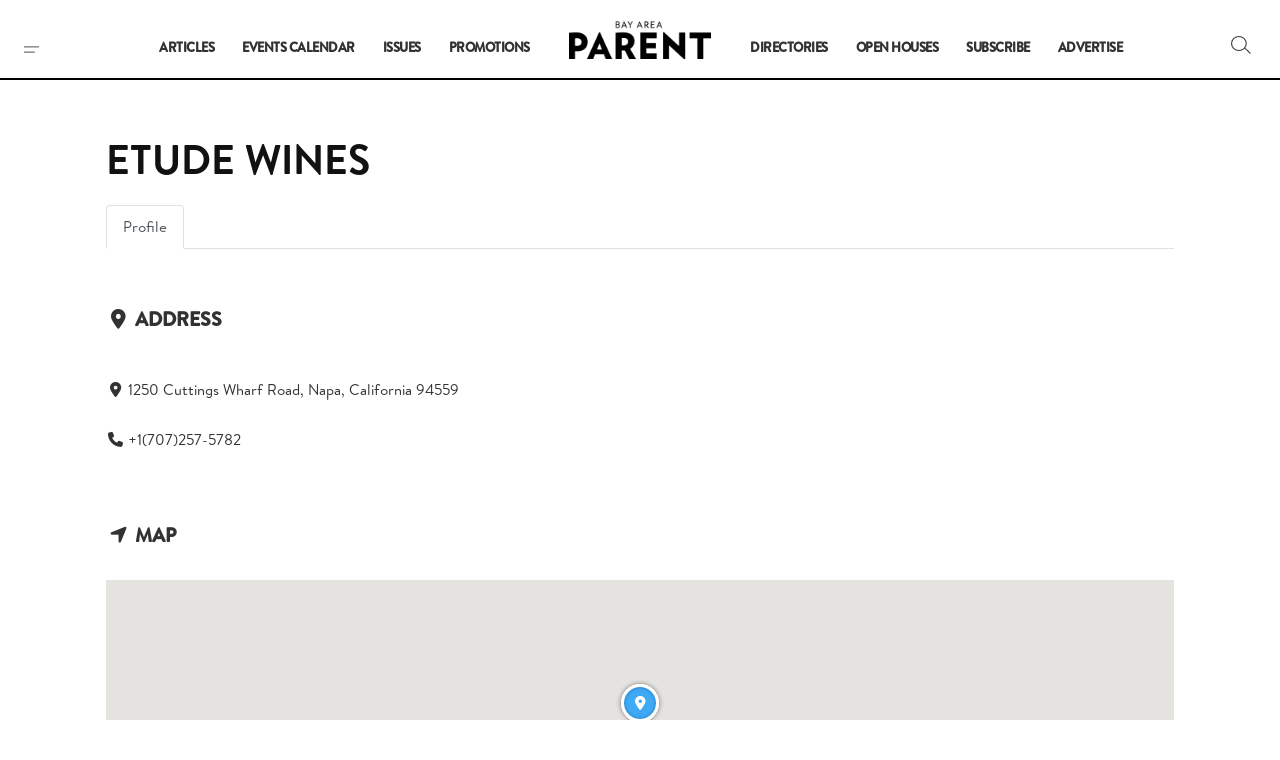

--- FILE ---
content_type: text/html; charset=utf-8
request_url: https://www.google.com/recaptcha/api2/anchor?ar=1&k=6Lf6BO4kAAAAAOpcM_dsTO8O4ms1E7ScnsWpbOEa&co=aHR0cHM6Ly93d3cuYmF5YXJlYXBhcmVudC5jb206NDQz&hl=en&v=N67nZn4AqZkNcbeMu4prBgzg&size=invisible&anchor-ms=20000&execute-ms=30000&cb=hkpdmx33a8vk
body_size: 48728
content:
<!DOCTYPE HTML><html dir="ltr" lang="en"><head><meta http-equiv="Content-Type" content="text/html; charset=UTF-8">
<meta http-equiv="X-UA-Compatible" content="IE=edge">
<title>reCAPTCHA</title>
<style type="text/css">
/* cyrillic-ext */
@font-face {
  font-family: 'Roboto';
  font-style: normal;
  font-weight: 400;
  font-stretch: 100%;
  src: url(//fonts.gstatic.com/s/roboto/v48/KFO7CnqEu92Fr1ME7kSn66aGLdTylUAMa3GUBHMdazTgWw.woff2) format('woff2');
  unicode-range: U+0460-052F, U+1C80-1C8A, U+20B4, U+2DE0-2DFF, U+A640-A69F, U+FE2E-FE2F;
}
/* cyrillic */
@font-face {
  font-family: 'Roboto';
  font-style: normal;
  font-weight: 400;
  font-stretch: 100%;
  src: url(//fonts.gstatic.com/s/roboto/v48/KFO7CnqEu92Fr1ME7kSn66aGLdTylUAMa3iUBHMdazTgWw.woff2) format('woff2');
  unicode-range: U+0301, U+0400-045F, U+0490-0491, U+04B0-04B1, U+2116;
}
/* greek-ext */
@font-face {
  font-family: 'Roboto';
  font-style: normal;
  font-weight: 400;
  font-stretch: 100%;
  src: url(//fonts.gstatic.com/s/roboto/v48/KFO7CnqEu92Fr1ME7kSn66aGLdTylUAMa3CUBHMdazTgWw.woff2) format('woff2');
  unicode-range: U+1F00-1FFF;
}
/* greek */
@font-face {
  font-family: 'Roboto';
  font-style: normal;
  font-weight: 400;
  font-stretch: 100%;
  src: url(//fonts.gstatic.com/s/roboto/v48/KFO7CnqEu92Fr1ME7kSn66aGLdTylUAMa3-UBHMdazTgWw.woff2) format('woff2');
  unicode-range: U+0370-0377, U+037A-037F, U+0384-038A, U+038C, U+038E-03A1, U+03A3-03FF;
}
/* math */
@font-face {
  font-family: 'Roboto';
  font-style: normal;
  font-weight: 400;
  font-stretch: 100%;
  src: url(//fonts.gstatic.com/s/roboto/v48/KFO7CnqEu92Fr1ME7kSn66aGLdTylUAMawCUBHMdazTgWw.woff2) format('woff2');
  unicode-range: U+0302-0303, U+0305, U+0307-0308, U+0310, U+0312, U+0315, U+031A, U+0326-0327, U+032C, U+032F-0330, U+0332-0333, U+0338, U+033A, U+0346, U+034D, U+0391-03A1, U+03A3-03A9, U+03B1-03C9, U+03D1, U+03D5-03D6, U+03F0-03F1, U+03F4-03F5, U+2016-2017, U+2034-2038, U+203C, U+2040, U+2043, U+2047, U+2050, U+2057, U+205F, U+2070-2071, U+2074-208E, U+2090-209C, U+20D0-20DC, U+20E1, U+20E5-20EF, U+2100-2112, U+2114-2115, U+2117-2121, U+2123-214F, U+2190, U+2192, U+2194-21AE, U+21B0-21E5, U+21F1-21F2, U+21F4-2211, U+2213-2214, U+2216-22FF, U+2308-230B, U+2310, U+2319, U+231C-2321, U+2336-237A, U+237C, U+2395, U+239B-23B7, U+23D0, U+23DC-23E1, U+2474-2475, U+25AF, U+25B3, U+25B7, U+25BD, U+25C1, U+25CA, U+25CC, U+25FB, U+266D-266F, U+27C0-27FF, U+2900-2AFF, U+2B0E-2B11, U+2B30-2B4C, U+2BFE, U+3030, U+FF5B, U+FF5D, U+1D400-1D7FF, U+1EE00-1EEFF;
}
/* symbols */
@font-face {
  font-family: 'Roboto';
  font-style: normal;
  font-weight: 400;
  font-stretch: 100%;
  src: url(//fonts.gstatic.com/s/roboto/v48/KFO7CnqEu92Fr1ME7kSn66aGLdTylUAMaxKUBHMdazTgWw.woff2) format('woff2');
  unicode-range: U+0001-000C, U+000E-001F, U+007F-009F, U+20DD-20E0, U+20E2-20E4, U+2150-218F, U+2190, U+2192, U+2194-2199, U+21AF, U+21E6-21F0, U+21F3, U+2218-2219, U+2299, U+22C4-22C6, U+2300-243F, U+2440-244A, U+2460-24FF, U+25A0-27BF, U+2800-28FF, U+2921-2922, U+2981, U+29BF, U+29EB, U+2B00-2BFF, U+4DC0-4DFF, U+FFF9-FFFB, U+10140-1018E, U+10190-1019C, U+101A0, U+101D0-101FD, U+102E0-102FB, U+10E60-10E7E, U+1D2C0-1D2D3, U+1D2E0-1D37F, U+1F000-1F0FF, U+1F100-1F1AD, U+1F1E6-1F1FF, U+1F30D-1F30F, U+1F315, U+1F31C, U+1F31E, U+1F320-1F32C, U+1F336, U+1F378, U+1F37D, U+1F382, U+1F393-1F39F, U+1F3A7-1F3A8, U+1F3AC-1F3AF, U+1F3C2, U+1F3C4-1F3C6, U+1F3CA-1F3CE, U+1F3D4-1F3E0, U+1F3ED, U+1F3F1-1F3F3, U+1F3F5-1F3F7, U+1F408, U+1F415, U+1F41F, U+1F426, U+1F43F, U+1F441-1F442, U+1F444, U+1F446-1F449, U+1F44C-1F44E, U+1F453, U+1F46A, U+1F47D, U+1F4A3, U+1F4B0, U+1F4B3, U+1F4B9, U+1F4BB, U+1F4BF, U+1F4C8-1F4CB, U+1F4D6, U+1F4DA, U+1F4DF, U+1F4E3-1F4E6, U+1F4EA-1F4ED, U+1F4F7, U+1F4F9-1F4FB, U+1F4FD-1F4FE, U+1F503, U+1F507-1F50B, U+1F50D, U+1F512-1F513, U+1F53E-1F54A, U+1F54F-1F5FA, U+1F610, U+1F650-1F67F, U+1F687, U+1F68D, U+1F691, U+1F694, U+1F698, U+1F6AD, U+1F6B2, U+1F6B9-1F6BA, U+1F6BC, U+1F6C6-1F6CF, U+1F6D3-1F6D7, U+1F6E0-1F6EA, U+1F6F0-1F6F3, U+1F6F7-1F6FC, U+1F700-1F7FF, U+1F800-1F80B, U+1F810-1F847, U+1F850-1F859, U+1F860-1F887, U+1F890-1F8AD, U+1F8B0-1F8BB, U+1F8C0-1F8C1, U+1F900-1F90B, U+1F93B, U+1F946, U+1F984, U+1F996, U+1F9E9, U+1FA00-1FA6F, U+1FA70-1FA7C, U+1FA80-1FA89, U+1FA8F-1FAC6, U+1FACE-1FADC, U+1FADF-1FAE9, U+1FAF0-1FAF8, U+1FB00-1FBFF;
}
/* vietnamese */
@font-face {
  font-family: 'Roboto';
  font-style: normal;
  font-weight: 400;
  font-stretch: 100%;
  src: url(//fonts.gstatic.com/s/roboto/v48/KFO7CnqEu92Fr1ME7kSn66aGLdTylUAMa3OUBHMdazTgWw.woff2) format('woff2');
  unicode-range: U+0102-0103, U+0110-0111, U+0128-0129, U+0168-0169, U+01A0-01A1, U+01AF-01B0, U+0300-0301, U+0303-0304, U+0308-0309, U+0323, U+0329, U+1EA0-1EF9, U+20AB;
}
/* latin-ext */
@font-face {
  font-family: 'Roboto';
  font-style: normal;
  font-weight: 400;
  font-stretch: 100%;
  src: url(//fonts.gstatic.com/s/roboto/v48/KFO7CnqEu92Fr1ME7kSn66aGLdTylUAMa3KUBHMdazTgWw.woff2) format('woff2');
  unicode-range: U+0100-02BA, U+02BD-02C5, U+02C7-02CC, U+02CE-02D7, U+02DD-02FF, U+0304, U+0308, U+0329, U+1D00-1DBF, U+1E00-1E9F, U+1EF2-1EFF, U+2020, U+20A0-20AB, U+20AD-20C0, U+2113, U+2C60-2C7F, U+A720-A7FF;
}
/* latin */
@font-face {
  font-family: 'Roboto';
  font-style: normal;
  font-weight: 400;
  font-stretch: 100%;
  src: url(//fonts.gstatic.com/s/roboto/v48/KFO7CnqEu92Fr1ME7kSn66aGLdTylUAMa3yUBHMdazQ.woff2) format('woff2');
  unicode-range: U+0000-00FF, U+0131, U+0152-0153, U+02BB-02BC, U+02C6, U+02DA, U+02DC, U+0304, U+0308, U+0329, U+2000-206F, U+20AC, U+2122, U+2191, U+2193, U+2212, U+2215, U+FEFF, U+FFFD;
}
/* cyrillic-ext */
@font-face {
  font-family: 'Roboto';
  font-style: normal;
  font-weight: 500;
  font-stretch: 100%;
  src: url(//fonts.gstatic.com/s/roboto/v48/KFO7CnqEu92Fr1ME7kSn66aGLdTylUAMa3GUBHMdazTgWw.woff2) format('woff2');
  unicode-range: U+0460-052F, U+1C80-1C8A, U+20B4, U+2DE0-2DFF, U+A640-A69F, U+FE2E-FE2F;
}
/* cyrillic */
@font-face {
  font-family: 'Roboto';
  font-style: normal;
  font-weight: 500;
  font-stretch: 100%;
  src: url(//fonts.gstatic.com/s/roboto/v48/KFO7CnqEu92Fr1ME7kSn66aGLdTylUAMa3iUBHMdazTgWw.woff2) format('woff2');
  unicode-range: U+0301, U+0400-045F, U+0490-0491, U+04B0-04B1, U+2116;
}
/* greek-ext */
@font-face {
  font-family: 'Roboto';
  font-style: normal;
  font-weight: 500;
  font-stretch: 100%;
  src: url(//fonts.gstatic.com/s/roboto/v48/KFO7CnqEu92Fr1ME7kSn66aGLdTylUAMa3CUBHMdazTgWw.woff2) format('woff2');
  unicode-range: U+1F00-1FFF;
}
/* greek */
@font-face {
  font-family: 'Roboto';
  font-style: normal;
  font-weight: 500;
  font-stretch: 100%;
  src: url(//fonts.gstatic.com/s/roboto/v48/KFO7CnqEu92Fr1ME7kSn66aGLdTylUAMa3-UBHMdazTgWw.woff2) format('woff2');
  unicode-range: U+0370-0377, U+037A-037F, U+0384-038A, U+038C, U+038E-03A1, U+03A3-03FF;
}
/* math */
@font-face {
  font-family: 'Roboto';
  font-style: normal;
  font-weight: 500;
  font-stretch: 100%;
  src: url(//fonts.gstatic.com/s/roboto/v48/KFO7CnqEu92Fr1ME7kSn66aGLdTylUAMawCUBHMdazTgWw.woff2) format('woff2');
  unicode-range: U+0302-0303, U+0305, U+0307-0308, U+0310, U+0312, U+0315, U+031A, U+0326-0327, U+032C, U+032F-0330, U+0332-0333, U+0338, U+033A, U+0346, U+034D, U+0391-03A1, U+03A3-03A9, U+03B1-03C9, U+03D1, U+03D5-03D6, U+03F0-03F1, U+03F4-03F5, U+2016-2017, U+2034-2038, U+203C, U+2040, U+2043, U+2047, U+2050, U+2057, U+205F, U+2070-2071, U+2074-208E, U+2090-209C, U+20D0-20DC, U+20E1, U+20E5-20EF, U+2100-2112, U+2114-2115, U+2117-2121, U+2123-214F, U+2190, U+2192, U+2194-21AE, U+21B0-21E5, U+21F1-21F2, U+21F4-2211, U+2213-2214, U+2216-22FF, U+2308-230B, U+2310, U+2319, U+231C-2321, U+2336-237A, U+237C, U+2395, U+239B-23B7, U+23D0, U+23DC-23E1, U+2474-2475, U+25AF, U+25B3, U+25B7, U+25BD, U+25C1, U+25CA, U+25CC, U+25FB, U+266D-266F, U+27C0-27FF, U+2900-2AFF, U+2B0E-2B11, U+2B30-2B4C, U+2BFE, U+3030, U+FF5B, U+FF5D, U+1D400-1D7FF, U+1EE00-1EEFF;
}
/* symbols */
@font-face {
  font-family: 'Roboto';
  font-style: normal;
  font-weight: 500;
  font-stretch: 100%;
  src: url(//fonts.gstatic.com/s/roboto/v48/KFO7CnqEu92Fr1ME7kSn66aGLdTylUAMaxKUBHMdazTgWw.woff2) format('woff2');
  unicode-range: U+0001-000C, U+000E-001F, U+007F-009F, U+20DD-20E0, U+20E2-20E4, U+2150-218F, U+2190, U+2192, U+2194-2199, U+21AF, U+21E6-21F0, U+21F3, U+2218-2219, U+2299, U+22C4-22C6, U+2300-243F, U+2440-244A, U+2460-24FF, U+25A0-27BF, U+2800-28FF, U+2921-2922, U+2981, U+29BF, U+29EB, U+2B00-2BFF, U+4DC0-4DFF, U+FFF9-FFFB, U+10140-1018E, U+10190-1019C, U+101A0, U+101D0-101FD, U+102E0-102FB, U+10E60-10E7E, U+1D2C0-1D2D3, U+1D2E0-1D37F, U+1F000-1F0FF, U+1F100-1F1AD, U+1F1E6-1F1FF, U+1F30D-1F30F, U+1F315, U+1F31C, U+1F31E, U+1F320-1F32C, U+1F336, U+1F378, U+1F37D, U+1F382, U+1F393-1F39F, U+1F3A7-1F3A8, U+1F3AC-1F3AF, U+1F3C2, U+1F3C4-1F3C6, U+1F3CA-1F3CE, U+1F3D4-1F3E0, U+1F3ED, U+1F3F1-1F3F3, U+1F3F5-1F3F7, U+1F408, U+1F415, U+1F41F, U+1F426, U+1F43F, U+1F441-1F442, U+1F444, U+1F446-1F449, U+1F44C-1F44E, U+1F453, U+1F46A, U+1F47D, U+1F4A3, U+1F4B0, U+1F4B3, U+1F4B9, U+1F4BB, U+1F4BF, U+1F4C8-1F4CB, U+1F4D6, U+1F4DA, U+1F4DF, U+1F4E3-1F4E6, U+1F4EA-1F4ED, U+1F4F7, U+1F4F9-1F4FB, U+1F4FD-1F4FE, U+1F503, U+1F507-1F50B, U+1F50D, U+1F512-1F513, U+1F53E-1F54A, U+1F54F-1F5FA, U+1F610, U+1F650-1F67F, U+1F687, U+1F68D, U+1F691, U+1F694, U+1F698, U+1F6AD, U+1F6B2, U+1F6B9-1F6BA, U+1F6BC, U+1F6C6-1F6CF, U+1F6D3-1F6D7, U+1F6E0-1F6EA, U+1F6F0-1F6F3, U+1F6F7-1F6FC, U+1F700-1F7FF, U+1F800-1F80B, U+1F810-1F847, U+1F850-1F859, U+1F860-1F887, U+1F890-1F8AD, U+1F8B0-1F8BB, U+1F8C0-1F8C1, U+1F900-1F90B, U+1F93B, U+1F946, U+1F984, U+1F996, U+1F9E9, U+1FA00-1FA6F, U+1FA70-1FA7C, U+1FA80-1FA89, U+1FA8F-1FAC6, U+1FACE-1FADC, U+1FADF-1FAE9, U+1FAF0-1FAF8, U+1FB00-1FBFF;
}
/* vietnamese */
@font-face {
  font-family: 'Roboto';
  font-style: normal;
  font-weight: 500;
  font-stretch: 100%;
  src: url(//fonts.gstatic.com/s/roboto/v48/KFO7CnqEu92Fr1ME7kSn66aGLdTylUAMa3OUBHMdazTgWw.woff2) format('woff2');
  unicode-range: U+0102-0103, U+0110-0111, U+0128-0129, U+0168-0169, U+01A0-01A1, U+01AF-01B0, U+0300-0301, U+0303-0304, U+0308-0309, U+0323, U+0329, U+1EA0-1EF9, U+20AB;
}
/* latin-ext */
@font-face {
  font-family: 'Roboto';
  font-style: normal;
  font-weight: 500;
  font-stretch: 100%;
  src: url(//fonts.gstatic.com/s/roboto/v48/KFO7CnqEu92Fr1ME7kSn66aGLdTylUAMa3KUBHMdazTgWw.woff2) format('woff2');
  unicode-range: U+0100-02BA, U+02BD-02C5, U+02C7-02CC, U+02CE-02D7, U+02DD-02FF, U+0304, U+0308, U+0329, U+1D00-1DBF, U+1E00-1E9F, U+1EF2-1EFF, U+2020, U+20A0-20AB, U+20AD-20C0, U+2113, U+2C60-2C7F, U+A720-A7FF;
}
/* latin */
@font-face {
  font-family: 'Roboto';
  font-style: normal;
  font-weight: 500;
  font-stretch: 100%;
  src: url(//fonts.gstatic.com/s/roboto/v48/KFO7CnqEu92Fr1ME7kSn66aGLdTylUAMa3yUBHMdazQ.woff2) format('woff2');
  unicode-range: U+0000-00FF, U+0131, U+0152-0153, U+02BB-02BC, U+02C6, U+02DA, U+02DC, U+0304, U+0308, U+0329, U+2000-206F, U+20AC, U+2122, U+2191, U+2193, U+2212, U+2215, U+FEFF, U+FFFD;
}
/* cyrillic-ext */
@font-face {
  font-family: 'Roboto';
  font-style: normal;
  font-weight: 900;
  font-stretch: 100%;
  src: url(//fonts.gstatic.com/s/roboto/v48/KFO7CnqEu92Fr1ME7kSn66aGLdTylUAMa3GUBHMdazTgWw.woff2) format('woff2');
  unicode-range: U+0460-052F, U+1C80-1C8A, U+20B4, U+2DE0-2DFF, U+A640-A69F, U+FE2E-FE2F;
}
/* cyrillic */
@font-face {
  font-family: 'Roboto';
  font-style: normal;
  font-weight: 900;
  font-stretch: 100%;
  src: url(//fonts.gstatic.com/s/roboto/v48/KFO7CnqEu92Fr1ME7kSn66aGLdTylUAMa3iUBHMdazTgWw.woff2) format('woff2');
  unicode-range: U+0301, U+0400-045F, U+0490-0491, U+04B0-04B1, U+2116;
}
/* greek-ext */
@font-face {
  font-family: 'Roboto';
  font-style: normal;
  font-weight: 900;
  font-stretch: 100%;
  src: url(//fonts.gstatic.com/s/roboto/v48/KFO7CnqEu92Fr1ME7kSn66aGLdTylUAMa3CUBHMdazTgWw.woff2) format('woff2');
  unicode-range: U+1F00-1FFF;
}
/* greek */
@font-face {
  font-family: 'Roboto';
  font-style: normal;
  font-weight: 900;
  font-stretch: 100%;
  src: url(//fonts.gstatic.com/s/roboto/v48/KFO7CnqEu92Fr1ME7kSn66aGLdTylUAMa3-UBHMdazTgWw.woff2) format('woff2');
  unicode-range: U+0370-0377, U+037A-037F, U+0384-038A, U+038C, U+038E-03A1, U+03A3-03FF;
}
/* math */
@font-face {
  font-family: 'Roboto';
  font-style: normal;
  font-weight: 900;
  font-stretch: 100%;
  src: url(//fonts.gstatic.com/s/roboto/v48/KFO7CnqEu92Fr1ME7kSn66aGLdTylUAMawCUBHMdazTgWw.woff2) format('woff2');
  unicode-range: U+0302-0303, U+0305, U+0307-0308, U+0310, U+0312, U+0315, U+031A, U+0326-0327, U+032C, U+032F-0330, U+0332-0333, U+0338, U+033A, U+0346, U+034D, U+0391-03A1, U+03A3-03A9, U+03B1-03C9, U+03D1, U+03D5-03D6, U+03F0-03F1, U+03F4-03F5, U+2016-2017, U+2034-2038, U+203C, U+2040, U+2043, U+2047, U+2050, U+2057, U+205F, U+2070-2071, U+2074-208E, U+2090-209C, U+20D0-20DC, U+20E1, U+20E5-20EF, U+2100-2112, U+2114-2115, U+2117-2121, U+2123-214F, U+2190, U+2192, U+2194-21AE, U+21B0-21E5, U+21F1-21F2, U+21F4-2211, U+2213-2214, U+2216-22FF, U+2308-230B, U+2310, U+2319, U+231C-2321, U+2336-237A, U+237C, U+2395, U+239B-23B7, U+23D0, U+23DC-23E1, U+2474-2475, U+25AF, U+25B3, U+25B7, U+25BD, U+25C1, U+25CA, U+25CC, U+25FB, U+266D-266F, U+27C0-27FF, U+2900-2AFF, U+2B0E-2B11, U+2B30-2B4C, U+2BFE, U+3030, U+FF5B, U+FF5D, U+1D400-1D7FF, U+1EE00-1EEFF;
}
/* symbols */
@font-face {
  font-family: 'Roboto';
  font-style: normal;
  font-weight: 900;
  font-stretch: 100%;
  src: url(//fonts.gstatic.com/s/roboto/v48/KFO7CnqEu92Fr1ME7kSn66aGLdTylUAMaxKUBHMdazTgWw.woff2) format('woff2');
  unicode-range: U+0001-000C, U+000E-001F, U+007F-009F, U+20DD-20E0, U+20E2-20E4, U+2150-218F, U+2190, U+2192, U+2194-2199, U+21AF, U+21E6-21F0, U+21F3, U+2218-2219, U+2299, U+22C4-22C6, U+2300-243F, U+2440-244A, U+2460-24FF, U+25A0-27BF, U+2800-28FF, U+2921-2922, U+2981, U+29BF, U+29EB, U+2B00-2BFF, U+4DC0-4DFF, U+FFF9-FFFB, U+10140-1018E, U+10190-1019C, U+101A0, U+101D0-101FD, U+102E0-102FB, U+10E60-10E7E, U+1D2C0-1D2D3, U+1D2E0-1D37F, U+1F000-1F0FF, U+1F100-1F1AD, U+1F1E6-1F1FF, U+1F30D-1F30F, U+1F315, U+1F31C, U+1F31E, U+1F320-1F32C, U+1F336, U+1F378, U+1F37D, U+1F382, U+1F393-1F39F, U+1F3A7-1F3A8, U+1F3AC-1F3AF, U+1F3C2, U+1F3C4-1F3C6, U+1F3CA-1F3CE, U+1F3D4-1F3E0, U+1F3ED, U+1F3F1-1F3F3, U+1F3F5-1F3F7, U+1F408, U+1F415, U+1F41F, U+1F426, U+1F43F, U+1F441-1F442, U+1F444, U+1F446-1F449, U+1F44C-1F44E, U+1F453, U+1F46A, U+1F47D, U+1F4A3, U+1F4B0, U+1F4B3, U+1F4B9, U+1F4BB, U+1F4BF, U+1F4C8-1F4CB, U+1F4D6, U+1F4DA, U+1F4DF, U+1F4E3-1F4E6, U+1F4EA-1F4ED, U+1F4F7, U+1F4F9-1F4FB, U+1F4FD-1F4FE, U+1F503, U+1F507-1F50B, U+1F50D, U+1F512-1F513, U+1F53E-1F54A, U+1F54F-1F5FA, U+1F610, U+1F650-1F67F, U+1F687, U+1F68D, U+1F691, U+1F694, U+1F698, U+1F6AD, U+1F6B2, U+1F6B9-1F6BA, U+1F6BC, U+1F6C6-1F6CF, U+1F6D3-1F6D7, U+1F6E0-1F6EA, U+1F6F0-1F6F3, U+1F6F7-1F6FC, U+1F700-1F7FF, U+1F800-1F80B, U+1F810-1F847, U+1F850-1F859, U+1F860-1F887, U+1F890-1F8AD, U+1F8B0-1F8BB, U+1F8C0-1F8C1, U+1F900-1F90B, U+1F93B, U+1F946, U+1F984, U+1F996, U+1F9E9, U+1FA00-1FA6F, U+1FA70-1FA7C, U+1FA80-1FA89, U+1FA8F-1FAC6, U+1FACE-1FADC, U+1FADF-1FAE9, U+1FAF0-1FAF8, U+1FB00-1FBFF;
}
/* vietnamese */
@font-face {
  font-family: 'Roboto';
  font-style: normal;
  font-weight: 900;
  font-stretch: 100%;
  src: url(//fonts.gstatic.com/s/roboto/v48/KFO7CnqEu92Fr1ME7kSn66aGLdTylUAMa3OUBHMdazTgWw.woff2) format('woff2');
  unicode-range: U+0102-0103, U+0110-0111, U+0128-0129, U+0168-0169, U+01A0-01A1, U+01AF-01B0, U+0300-0301, U+0303-0304, U+0308-0309, U+0323, U+0329, U+1EA0-1EF9, U+20AB;
}
/* latin-ext */
@font-face {
  font-family: 'Roboto';
  font-style: normal;
  font-weight: 900;
  font-stretch: 100%;
  src: url(//fonts.gstatic.com/s/roboto/v48/KFO7CnqEu92Fr1ME7kSn66aGLdTylUAMa3KUBHMdazTgWw.woff2) format('woff2');
  unicode-range: U+0100-02BA, U+02BD-02C5, U+02C7-02CC, U+02CE-02D7, U+02DD-02FF, U+0304, U+0308, U+0329, U+1D00-1DBF, U+1E00-1E9F, U+1EF2-1EFF, U+2020, U+20A0-20AB, U+20AD-20C0, U+2113, U+2C60-2C7F, U+A720-A7FF;
}
/* latin */
@font-face {
  font-family: 'Roboto';
  font-style: normal;
  font-weight: 900;
  font-stretch: 100%;
  src: url(//fonts.gstatic.com/s/roboto/v48/KFO7CnqEu92Fr1ME7kSn66aGLdTylUAMa3yUBHMdazQ.woff2) format('woff2');
  unicode-range: U+0000-00FF, U+0131, U+0152-0153, U+02BB-02BC, U+02C6, U+02DA, U+02DC, U+0304, U+0308, U+0329, U+2000-206F, U+20AC, U+2122, U+2191, U+2193, U+2212, U+2215, U+FEFF, U+FFFD;
}

</style>
<link rel="stylesheet" type="text/css" href="https://www.gstatic.com/recaptcha/releases/N67nZn4AqZkNcbeMu4prBgzg/styles__ltr.css">
<script nonce="hkNYEpM_A0c3uQsCyP0xqA" type="text/javascript">window['__recaptcha_api'] = 'https://www.google.com/recaptcha/api2/';</script>
<script type="text/javascript" src="https://www.gstatic.com/recaptcha/releases/N67nZn4AqZkNcbeMu4prBgzg/recaptcha__en.js" nonce="hkNYEpM_A0c3uQsCyP0xqA">
      
    </script></head>
<body><div id="rc-anchor-alert" class="rc-anchor-alert"></div>
<input type="hidden" id="recaptcha-token" value="[base64]">
<script type="text/javascript" nonce="hkNYEpM_A0c3uQsCyP0xqA">
      recaptcha.anchor.Main.init("[\x22ainput\x22,[\x22bgdata\x22,\x22\x22,\[base64]/[base64]/[base64]/[base64]/[base64]/[base64]/YihPLDAsW0wsMzZdKTooTy5YLnB1c2goTy5aLnNsaWNlKCkpLE8uWls3Nl09dm9pZCAwLFUoNzYsTyxxKSl9LGM9ZnVuY3Rpb24oTyxxKXtxLlk9KChxLlk/[base64]/[base64]/Wi52KCk6Wi5OLHItWi5OKSxJPj4xNCk+MCxaKS5oJiYoWi5oXj0oWi5sKzE+PjIpKihJPDwyKSksWikubCsxPj4yIT0wfHxaLnUseCl8fHUpWi5pPTAsWi5OPXI7aWYoIXUpcmV0dXJuIGZhbHNlO2lmKFouRz5aLkgmJihaLkg9Wi5HKSxyLVouRjxaLkctKE8/MjU1OnE/NToyKSlyZXR1cm4gZmFsc2U7cmV0dXJuIShaLlU9KCgoTz1sKHE/[base64]/[base64]/[base64]/[base64]/[base64]\\u003d\x22,\[base64]\\u003d\x22,\x22w5PDnMOLwpHCsnrDnMKfVcOFK8K7wprCkMKFw63CqcKHw4nCgMKowrVbbjMcwpHDmHfChzpHU8KmYsKxwqPCh8OYw4cKwqbCg8KNw74VUiVoJTZcwodNw57DlsO9WMKUETzCqcKVwpfDlsO/PMO1bsOQBMKiR8KieAXDhwbCuwPDt3nCgsOXPgLDll7DrMKJw5EiwqvDvRN+wp/DrsOHacK/[base64]/[base64]/CicOkb03Dq1UlwpNDwo5zwpQ5wpAzwp8HZWzDs0jDnMOTCR0sIBDCnMKmwqk4CmfCrcOrTAPCqTnDpcKAM8KzAMKQGMOJw4pwwrvDs23CnAzDuBUhw6rCpcK2eRxiw75aesODc8Ocw6J/[base64]/CmTBJwpvCoDLDg8K7w5MZJsKRw67CpwcdDVnDgmJBGEDDtVNdw6/[base64]/DtCnCslBRw7t0QA3Dk8OMwrYGJ8KWw5/[base64]/Cr8Kjw54Lw5XCpF7DpcKPwr7DncOYwp3CosOIf8K8DMO3U2okwrgMw7JJJ3rCo2nCrGDCicO2w5wpQsO+e3E8wrc2OcOPJjYMw67Cl8Kgw4zCusKqw7Emb8OFwpPDrSjDgMO1XsOCDBvClsO+ShDCqsKqw6Zcwr7CtMOfwrAeHAbCvcK+Xxc4w5bCuxxiw6/DtyZ3Wl0Gw7d/[base64]/CpGXCtMONBWE9AEhueEbCiVFwwrXDlUnDv8O8w5LDiDLDlMOkRsOTwp/Dg8OpN8OJDR/DjixoVcOgQWTDi8OCVsKcPcKdw63CosOOwr4gwpTCnkvCsHZZdHFqX2/Do2fCvsOwd8OPwrDCiMKfwrbClsKGwogpTFwVND8qXmEQY8OHwoTCsQ7DjQsIwrhkw4DDisKOw7wUw5fDrcKUMyAow4ECd8OQdhrDlMOdKsKkYTxsw7fCgQzDtMKQRmMsBMKSwqnDlDhQwpzDuMO3w7pXw6bCoitxCMKTfsO/AErDqMKNW0Zxw5gZcsOdXEPDkldfwpEewpIXwqFZaALCnXLCpyDDtDjDuDvDmsORLwhvehE6wrzDrEg3w7/CpsO1w5U/wqDDnMOFUEcJw6xJwrd/ZMKVYFjCjlzDvsKZXwxEF0fCkcKxUC7DrW1CwoV/[base64]/wpg6VMKvw4LDhATDklXDjRd3w4lGw43Dk0/DrMOSVMOUwqzDjsK7w5IVLTjDnw9fwphJwp9GwoJxw6puPMK6HhXDrMOkw4bCvMK8R2ZWwrJdbR1jw6HDrFfCt2EUYMOXO1zDp0bDjsKVworDlAMDw5XCusKsw7E1QsKSwqDDhU/[base64]/CkMOxDsOgCCN+X8KIwqxIw7pAesKrW8O4M3XDgsKBSjUZw4XCuz9iLsOQwqvCnsO9w5HCs8Kiw5ILw40aw6Bvw7pMw6LCk14qwoJKMiDCn8KOesO8wrFVwojCqx5nw5N5w4vDinjDmDzCvcKjwpsEGcO+HsK/[base64]/CmcOBBMK5MRfDnWgYIwbDgsOscHBPecK/[base64]/DisO+w7Q1wr97w4fCn8KTPCfCscK3woRhw44iPMOwMCnCqsO/w6TCj8KKw7HCvD8uw77DqiMSwoYKQCTCqcOAAQ54BTgoM8KbaMOCOTN2HMKww6bCpTZxwqw9L0jDiEpGwrzCh0DDt8K+CyN9w4nCuXhvwrrCoh5ka2XDmjbCpQDCqsO/w7vDlMOJU0TDiEXDpMOFH3FjwoTChVlwwp4QZcOpOMOOfjZ1w5xbRsK3UWInwqd5wovCnMOwR8OuYTvCrCrCtlDDt3PDkMO2w7fDrMOLwpI/AsOzBzYCR18WBxTCoFjCrwPCvHTDsV4oLsK2R8KfwoDDgTvDi3LDhcK3XQHDlMKFI8ODw4TDjMKFfMOfP8KQw5IFB08Hw4nDtFnDr8K9w6XCkDLDpHfDiyhjw4vCnsOdwrU8WcKgw6nCgzXDp8OxHl/DtsKVwpA4Wnl9KMKoeW9dw4BzQMOGwojChMK8a8KCw7DDoMKZwq3CkDBIwo1PwrZdw4HCgsOQHWvChnrDu8KrQR8BwoNRwqVXGsKSXREUwqHChMO/w6QwHAc+YcKbRMK5c8K+SCdlwqdEwqZBMsK7UsOfDcO1bMOuw7R9w7bCvMKdw57DtlNhHMKMw5cOw4XDksK2wosFwolzBG9bT8O3w4gxw78yVzDCrW7DsMOzaT/DiMOGw63CtD7DgzVHfysgHGHCrFTCusKJUB5YwrTDnMKZCQsKCMOiAkkCwqxow5JtFcOhw4LDjklvw5YFa1/Csg7ClcOGw4pWPsOjTsOlwqs3YxLDnMKvwo/Ds8K/[base64]/[base64]/[base64]/DtXLDsAxfOsK6w7/CgsOOY3XDvcOYHxXDr8OGRSrCiMKeQEvCsXo3LsKRfsOZwoPCpsOewoHDsH3Dl8KGw4d/U8O4wq9awqrCkXbCjyfCmsKZBAjCohzDkMOyMnzCtMOww6/[base64]/CmS99BgjDlCohWsKJw5DDmMKnScObw7s4w5hywp/[base64]/DsHUwPm3DqX/Dl8KSw6xmfm5DLMOMwprCu01Dw7HCusOtw5dHwrZYw41Xwr4gM8Oawr3CnMKBwrAaPiswSMKweDvClMKCBMOuw6Asw7RQw4F2VEd7wrPCocOWwqDDrHsgw6JQwrJXw4EWwrPCnEHDvwrDksKuYgDCm8OCUFXCs8K0GzbDssOQTCZwP1x3wq/DtQ8yw5cvwrZQwoUzw7J7MgvCgkMbI8Ovw4zChsO0TcK1fzvDulQTw7gnwrHCtcOqT2hYwpbDosKXMXDDscOUw63DvETDisKOwoMqB8KLwo9lcj/[base64]/wo9vRsKhw7rDhHbDssKgwq7DvAMDIMO3E8K+GlLDsyXCiDRuBmHDsQhkLsOzJiDDhcOywptrFnbDnznDrDjCuMKvBsKaJ8OWw5/DlcOZw7sYJUc2wpPCp8O6dcOIFAZ6w5QNwrTCii84w5XDhMOMwp7CicKtwrIuUQNwDcKXBMK5w47DssOWEAbDrMOTw4sjRMOdwrBlw61mw6DCn8KLcsKvBXI3fsKKeEfCs8KELjxzwpBPwo5SVMO3TcKyYwdqw7o/w6PClMKVWyPDg8KTwqXDpmgtMsOGY2gGP8OXDSXCjcO/JcKTS8K2DW7Cq3fCpcOlWEM2FzlywrASSCktw5jCpAjCpRXDlwjCuitlD8OeO1wkw6RYwp/DpsK6w6rDscKZcRBtwrTDhhBew7YYZmMCdgHChwTCj2HCsMOJwqQ3w5bDgsO4w7d7GDEKXMOgw63CvALDsyLCk8OHIcKKwq3ChX3CncKVPMKWwoY2HAAoV8Kbw692FTrCqsOqDMK0wp/Co0ACASjCpmE4wrlPw7PDsVfCjDQAwq/Dk8KVw6AiwpvDoEYYPsO1W087wpthTsOnVDTCvMKTYhHDogMxwoxEHMKmI8Oxw7hsacKwUyfDgAhywrkVw69Afw53f8KPRMK1wo5HWsKBQMOke3s0wqTDjznDsMKRwopGGkoESjMEw7/DjcOuw5jDh8OIUEbColx3YMOMw7w2cMOBw7TCgBkzw7LCu8KMBAMDwqscTcOtKMKCwpMOAErDq05MbsOSIALCmcOrKMOcWVfDvEnDrsOIV1MQw7h/w6fClw/CpE3CknbCscONwpTDrMK4EsOfw79uDcOuw4Yzwqc1RsO/[base64]/CocO3a8OHwpNDfsK4woRxwrrCt8KhBcOwKnLDmSN0S8Kyw4UZwqBWw71xw6RJw6HCq3VaHMKHCcOYw4M1wrzDsMOYFMONNgXCusKzwo/CusK5w7BhMcKNw5nCvhQqAsOewrh5DTdCW8OFwoFXFh5xwqd/wrdFwrjDiMKVw6BSw6lBw7DCmwFXXsOlw7zCksKFw7nDqArChMK3Eks7w7o8NMKAwrBoL1fDjVfCkH44wpHDgA7DhkrCpcKoeMO1w7sCwonDlnfCr0HDk8KiPyXCuMOgRsKewp/DhXB0G3/[base64]/[base64]/DhUteJyHDp8OVwo3DhMOgwpTCpyrCl8KrJgPCtMKnwpQQw7PDo2Btw4MhHsKiXcKQwoLDocK+Vl1iwrHDuyYLfB50ZMK6w6YdccO9woPCq1PChTdec8OoNkDCoMOTwpTCt8Opw7nDikRcWQUtRQYjO8K+w7p3e2fDnsK8WcKAbRTCpw3CsxTCt8OhwrTCim3Dr8K/wpPCtsOlDMOjOsOxcmXCqGEhT8K7w5XDlMKGw5vDhsKjw50iwqJXw7jDp8K+SsK6woDCmWjChsK2exfDs8OdwqcRFlrCusOgBsKkAMK/w5/DsMKgRjvCoUrCtMKvw5sgwohHw618OmcnIz9cwqXCklrDmgZ5Chp/w4ghUQYlA8ONAXsTw44BFiwkwpQoMcKxY8KdchXDsnvDiMKjw5nDqgPCncOROQgGRXrDgMK1w5HCscKES8OYfMOiw4TChBjDosOFCBbClcKcJMKowq/Dj8OSXl3CuyvDpGDDkMOcXcKrScORWMOZwrQrF8K1woDCgsOsQCbCky04wqrCk1F+wpdaw5XDgMKNw6wpJ8Oewp/DhEfDs2DDgMOTdktkJcOWw5LDrMKoTWtIw5fCrMKSwoc7HMO+w6nDn01cw6nDn1c1wrPDnwU1wrYTM8K5wqsow6VJSsOtR3XCoG9lWsKcwojCpcOLw7XCmMOFw7V7CBPDhsOVwqvCsxBEdsO2w6hmCcOpw7hIasKGwofChyhIw7wywq/[base64]/alDCtFs+WE8Lw4/[base64]/w4Bwwqd5w4JCPsO8w47DtnROBsK0w7RBW8OZFMOTcsKPcAdfC8KJO8KeS3VgFX9Vw6w3w57DkGpkcsK1NR86woZBYXrClBjDqcO8wrUtwr7CkMKMwqrDlUfDi2kTwqcvXcOTw4Nqw7nDncOiFMKLw7XDohkKw6kPBcKNw69/fX8Sw4/DicKGAsOYw6oxaBnCtMOHQMKOw5DChcOFw7tgL8OHwrHClMKgdcKmdhzDvcK1wovCpCTDjTjCmcKMwofCosOYd8OYwqPCh8OqVFXCrGfDpQ3Dl8KvwodDwpHDl3Qbw5NWw6pVNcKBw5bCiA/Do8KHH8KINDB6OMKLXyXCgcOTDxU4NsKTDMKRw5VKwr/CixZ+PsOZwq44TgvDr8Ktw5rDgMKhwrZcw4nChV9tYcOqw4pyfWHDrMKiZ8OWw6DDusK/P8KUUcKsw7IXQXBowqfDjlggcsOPwpzCoy82dsKfwrJIwrJdXQg4w6xpeCdJw75BwpVkYARjw43DqcOMw4VJwoNBExbDi8O5ESPDocKkFcO3wqXDmC8vXcKvwq1Aw54fw4t3wogkK1XDiA/DisK0IsOBw4MQVMKpwqDCkcO9wrcrwqIUST4NwpPCosO5CGN1ThTCpMOLw6Q1w5E9VWYBw4TChsOEwpLDrWnDusOSwrwXBcOlQEBdI31Dw5fDtVXCk8K4asOTwqYHw5Ncw7lBElXCsF95DkNyWF/CtgXDvMO0wqAFwojCpsOqRMKUw746w4zCkXvDghzDqAYpR2xEDcOmK0YkwqnDtXhzLcOsw4diWkrDkUlBw4Q8wq5zCwbDlyMiw7DDo8K0wrtxOsKjw49XchDDqQRVJUJywqTCscK0bFMpw57DlMKYwoTCncOUIMKnw4LChsOlw719w67Cm8OTwoMawrPCtMOzw5/[base64]/DtMOxw7PCmWYEw64Hw4ENw7oMwpbCpTnDtjMiw4nDqhTChcOWVhQ5w5lYw75EwqA2RsOzwro/LsKdwpHCrMKXB8KqTyZyw77CtMKkf0FQIizClsOuw4/DnT3DsSbDrsK8OivCjMOUw5jChFEBZ8O3w7M7a287RsOJwqfClzrDgX8wwrB1dcOfbh4Vw7jDnsORTSY1fVDCtcKfPUjDlirCisKQeMO4dms/wqJ5W8KDwrLCtD98OcOzOcK0AGvCvsO6w4lkw4jDgiXDu8KqwrUUKwpEw5bCs8Opw7p2w5FzZcOyDxMywpjDo8KLFHnDnBTDpx51RcOhw7J6NcOxRXd3w5TDmRNoS8K+dsOHwqLDusKSEsKvwonCnWPCisO9JXEuSREIdG/[base64]/ClMOpJBHCmiksecOPMAvCmcOIIsOhHmHCtsOGdcOYC8KqwpnDogkhw5wpwpbDkMOAwrpLSjzDqsOZwqsgOBZWw702I8O2MlfDt8O/CAFpwofCoQ8wCsOkUlHDv8Ouw73Cr1jCuHDClMOew5/DvVIzGsOrOXjDiTfDu8KUw6wrwoTDosOkw6sQPF3CnyA4wr9dEsOlTipqdcK4w7hST8OSw6LDtMOSNgPCjMK5wprDpUXDscKQworDgcOtw4dpwqxCbBtvw6zCgVZOasOvwr7CtcKPXsK7w5/DnsKlw5RRaH84G8KHC8KIw50kJ8OVNcOGCcOsw6zDv13Chi7DocK5wpzCo8Ktw6dXWcOwwobDs1gBAzfCjj00w6I/wowowp7DkV/CscOFwp/[base64]/[base64]/[base64]/[base64]/DizQiC1/CicOCb2LDqS3Dk1zDpW85w4s9QQvCpMK0TMKtw6TCp8KJw5jCjE99McKoWA/CscKWw7vDgXTCtV3Cu8O4Z8KcTcKcw7pbwrrCsR14On14w7xVwq9uIFlDfUFKw7oaw70Nw5DDmlYQCnHCgcO2w5Vawo4vw5vCkcKrwp/Dm8KTUMOiaQ9tw7wEwqA9w48Tw5gYwp7DsjjCvQnCmsOcw61XE0x9wrzDscKwb8OGZkM5wpc2Px4ub8OnewQFGsKJBcO6wpfCisKrdnvDlsKHSyofYlJzwq/[base64]/DpMKWwpdqDz50w4TCucKBBwPDtQQ6w57Cj8Kbw5HCrsKbWMKBVx9/AyJGwpEkwp5mw49qwrbCpT/[base64]/DrcK3wpXCpiQ6dcKbQsKfw4kPCQvDqcOHwo4vNcKTb8OoNE3DicKkw7RuHU5WYizChiXDv8OwNgTDmVNUw4zChhLCjBfDocKbJ2DDhTnCh8OqS00cwpkBw70QYsOHSFtOwqXCm2DCh8KIHUvCmUnDpyUFwrzDg03DlMOfwo3CnmFkVcK1UcKKw4BoRMKSw4QSTsKxw5/Cuw13UyI5JFTDuw47w5Qke1A+LgF+w70twq7DtTlCIMKERCLDkmfCuELDr8KATcK+w7x5eRQGwrYzdFZ/ZsKsUSkJwo3DqgZPwplBa8KlFwMgFcONw5HDgMOiwrTDmcOPRsKNwo1CYcKQw4rDgMOBwr/[base64]/Cq1kuwrHDl1fDlMK5w4LCuEMrw6nCvgZRwqnCo8Ouwp7DhsOzKS/CvMOwMzE/wq13wrdhwqfDo3rCnhnDn1dqUcKEw5YtecOQwop1UgPDgMOPMgIndMK8w5LDuCHDrzZVJH5pw4bCmMO0fMOcw6Bowo5+wrYjw7xEUsK+w6rDncObBw3DjsOnwq3CtMOmFl3CnMKGw6XCqxPDik/Dm8KgXCQaG8Kkw7F8wonDtQLCjsKdFcO3FTbDgFzDuMKzFcOEImkfw4YcLcOpwqolVsOiLCd8wo7DiMORw6FEwpEFZTDDnn5/wr/[base64]/[base64]/CocKlVcOyw73Cg8KHIcOdwprDl8KlwoXDjXg7FWkQwpjCjELCricdw7RaaBR7w7dYcMONw6J3wr/DscKSOMKDI1NuXlfDucO7LgdgdMKkwpAxIcKPw7LDmWk9RcKlIMOww5nDlx3DksO0w5V7HMOhw7XDkTdZw5zCnsOpwr8rISUMdMOBUFDCqlUtwpImw67CrATCigXCssO9w4ZSwqvDglzDlcK2w5/Cln3Dp8K3NMKpwpItZC/[base64]/[base64]/[base64]/[base64]/Cg8KzcnluOwTCn3LDlcKxbMOAGsKxK0nCrcKHQcO4VcKhI8K1w6PDqwvDhEJJQsKawrHDiDfDryBUwofCu8Opw7DClMKYMh7Cu8KPwqAqwofChMKKwobDrU/DisKqwp/DpxjCmMOvw7rDs0LDocK0bRjCh8KawonCtl7DnBPDricsw7BeLcORa8KxwrrChxzDkcOIw7dLZsOkwr3CrcKJE2czwqbCjnPCqsKjwpd3wq1EZcKbL8O9D8ORZnsmwop8EsK1wq/[base64]/Ds8Klwpc6w7nChsO+f8OZFcK3w4XCicKYGDMxBVnCgcOWPcOKwosLf8KxHFHDtMOdC8K9CTjDhEzCksO2w73Cn2LCpsK1EMKsw4XCp2ERJzDDqig4wp3Cr8OaQ8O7FsKkPMK0wr3DoUXDkMKDwqDCrcKYYl1sw6LDnsOVwpHCnTIWasOWwrbCsTdXwo/[base64]/DshvCgEF8wqHCrDPDlMOjw5bCoATCj8OmcCRvwrttw60QwojDosObSjFTwr4Ewpl+UsOIWsO7c8OxREZHe8KbFD/Du8O5XMOzcjEbwrPDk8O/w6PDl8O8A3ksw54VKj3DgEPDu8O/XcKyw6rDvR/Dm8OFw4Fow7wbwoBTwqFuw4zClghBw68/RRl4wrLDh8Kgw7/Cu8KCw5rDs8Ofw4JdZUg4Q8Klw4gOYxJfQSFxOwXDtsKdwosAKsK6w4EoTMKFWFbClTvDtMK0w6fCp1kBw6nCjA5EAsKEw5rDinkNEcODUl/Dn8K/w5TDr8KTG8OZYcOBwrPCmzjCtCBuPh3DtsKyK8K9wq/CjmDDosKVw5Fcw4LCm07CrE/CgcOtU8O3w5Y8XMOcwo3DvMOLwpECwq7Du2bDqSJVdiwTS3gaRsOAdn3CrX7DpsOIwr3DnsOtw6Ymw4vCsRdPwpl2wrvDjsKwOxIfOMO/YsO6GcOPw6XDssOlw6XCll7DtQx4EsKoD8KlCcOEEMO/wpzDnH0NwpPDk2F8w5MAw60YwoPDssK8wrzDmVbCrFbDk8OLHBnDsQzClMOnLHhfw41qw4DDvMOUw6dhHzjCssOBEE09OVEgIcOdwp56woM/BB5bw5lcwq7CiMOhw63DhsO7wpc3NsKNw7QHwrLDrsO8w58mdMO5fXHDnsOqwooaD8KPw5bCrMOiX8Khwrpow4Zbw5hvwrrDscKQw78Vw7TChDvDvnAjwr/[base64]/CisK9wojClcO0WxJ+w5XDuQrDpsKZw4lZasKnw4pWfsKtJMOSBTDCmsOAGcOuWsOywopUYcOVwoTDt0ZTwr4xBh8RC8O6URnCrnMWBMOfbMOEw67DhQPCgUfDmUkNw5jCuEktwqTCrA51IRXDmMO3w6kMw6FAFR/[base64]/GwrDi8KpB8Knw5jDtjInDxsywr49W8Obw6vCly9KF8KhUADDscOTwoV1w64mNsO3UhHDnzbCmyAKw4kTw5rDgsK4w4/[base64]/[base64]/CvAgbRwhYw7hcwoMiVMOjw6/ClcKhZA4Cw4F4YQjCm8Omwqk0w6VWwqnCm2zCgsKHB1rCjxVzWcOAZB/DiQtHf8O3w5UzNWJEYcO1w4ZicMKDJ8ONBmBBFEHDvMOiXcKbMWDCg8KGQj7CjwXClQ4ow5bCjE89RMOJwqnDg0AQMBI8w6/DpcKuaxASHsOVFcKYw5/[base64]/CumpteCzDosKww6wwHcOnw7fDmcKxdVPDjQrDisOYIcKcwo4VwrPCh8OxwqHDtsKwVcORwrjCv0ITXMOSwpHDg8O7M0zCjkomH8OfKGxww5bDvMOldWfDjl8NQMO/wp9TY1tteDXDqsK6w6t7fcOiLnvCiiHDp8OMw4hDwpVxwr/DolXDoEwcwpHCj8KZwo9kHcKKbcOLHhXCpcKDenZGwqBEDFomQGDDn8Kiwo0FYVceM8KQwrTDin3Dq8KEw5tTw7xqworDrsKhLkloWcOAADrCkS3DusO+w5FaElXDrMKBRUnDicKvw649w4BfwqVQKV3DscO1NMK/RcKSJ20dwprDl1ReMz3DhFlzCcK/[base64]/CsMOSw4g+wo/DkMO9bStuw7ZbScONR2RxwqMuw4fDknpSL3fCkQfDmcKzw6RobMO6w4I2w7knw4XDmsKbDm5/wrvCqEYQb8OuG8KcKsK3wrXDlElASsKjwr/ClcOwHGdEw7DDj8OVwrMXZcOsw6XCkCtHaWvDtEvDqcOHw4giw7jDs8Kiwq/[base64]/DgjjDoMKzw70sw5fClVg5w78hWsOIFFbCpMKww7/DhyzDmMKlwqDDpwBiw5xewpAVwqMvw68HNsOzAkLDtX/CicOXcUHCtcOuwq/[base64]/CoGbDs8OqwqAgw43CiEMxOw1GwprCqHMVPDNqBxrClcOGw440wqk6w50IF8KHOMKLw6UDwpVrGX/DtMOGw7NLw6fCqQoywoATMMKTw4XCjcK1fMOgBVDDoMKLw4jDqCg8dngPw40BLcKMR8OEah7CjsKQw4jDlsO+WsOEL0Y+FEhfwq/Csi0Yw6HDoFHChkgkwo/Cl8OOwq/[base64]/enzCkG9DcHTCn2AIYsOYYRHDsxQKfC3CmcK/[base64]/[base64]/[base64]/[base64]/Ch8OoQcOQOQDChcKewq5qGgY8VcOmwpUaFiQwwqQ1CsKnwps6Dw3CvDbClsKew5tVa8KuGsO0wrbDs8KqwrIiDcKpb8OKeMKww7U4ZsOWXyUaDsK6HC/[base64]/Cv8OSw6UjRcOaYMO/Oi/DrcOvw6F9YsK0EQh+VMKHJjTCtC8Zw7sYG8OKHsOwwrZ7YRExQMKUCizDqgd2c3PCkh/[base64]/wpM0wqQkLy9+LHPDlsK3wrMnWl/Cj8OYU8KZwr3Dm8OmTMOjSQPCg2/[base64]/[base64]/DpMKkCcOJXQRuD8OowqIAbFjDmcKdB8KKw4vCuCNFPcOkw64pW8Kdw5A0UD9Swpl/w7bDrmNJcMOmw6PDlMOFA8KGw41Mwr4zwplkw7ZQKQMww5PCicOHWzDCow03UMK3PsOhM8Kqw5IiCBDDqcOWw4TCiMKMw43Clx/CigzDqQDDhm/[base64]/woZ2woIRw6IOPsK0XcOBwoTDn8OawrzCssKgw6ZFwqTDvQtOwqvCrTvCl8KUeBPCglXCqcOpEcOtIzQCw4oEwpVeDXLDiSZrwpk1w40pWX4UTsK+XsOuRsOANMOhw682w7TCg8O1UE/ChSUfwoNLDMO8w5bCnnI4TjDDtkTDtmhvwqnCqQ4/N8KLBzjChDPCmzlVQiTDp8ONw5UDccK0F8KZwo19wqYowoo5VmJewqvDgMKdwqTCik5nwrzDtVMiFhg4C8ONwpDCjk/CvyoUwpbDgARZW0p5WsOBNCzCvcK4woTCgMKePHLCow5uOMK/wrkJYS/Cq8Kmwoh5HG8BP8Osw7zDkXLDi8OzwrgMcyrCll9hw4xXwqFLD8OpKTHDuVzDssK7woM4w5x3BznDn8KVSmPDlcO3w7zCmMKAZjBjEMKtwrHDr24SWHAnwoM+XXHDoFvCgjsZecO+w74Pw5fDuXHDjXTChjzDi2jCsirDp8KRfMK+Qnk/[base64]/CucKOw6hLNm/[base64]/[base64]/Dj03DoGHDosOKwpbCvy5LJMKzwqnClSnCtFrCqsK/wrbDjsOGSWtwOVbDmFsbVhVYLsODwpLDq3RtS01iRQvCo8KRUsODOsOAdMKIG8O1wq1iZVbDgMO8IwfDt8K3w6ZRM8KBw7grwpTChFBhwr/CsWVrFcOyasKOIcOGcgTCg1XDoX5Uwo7DqRfCiEwGHEXDhcKYasOgHy/Cv3x+b8OGwpdOClrCqih2wolUw7DCi8KqwrFhXj/CnUTCgHsRw4/Dqm4VwpHDrQxhwrXCrhpXw5DCm3g1w7ciwoQcw6MEwo5uw7QncsKyw63CuhbCtMOEZ8OXeMK2wr3Dkg4/[base64]/[base64]/Cj1TDkHnCkGY0w5gqw7XCg8KiNMOIWy3DjQgTJcO5w5fCjmhwGXwZwqvDiA1fw7sTVn/DkEHDnnNefsKmwovDhsOqw79zCQfDtcKUwrDDisORUsOSccODUMK/w5DCkXvDozTDt8OCGMKZbFnCvzNwcMOYwq4kKMO9wqU0EsKww4hLwp1XF8Kswp/DvsKfCmcjw6LDgMK+DzHDkVDCpsORUiDDvC1EAXd1w7vCsXPDgSTDmx4hf0/[base64]/CsGzDs19GI8KnZsO9w49fw5sHwrJoPyXCkcK7dgzDs8K1dMKuwpxqw6h7HMK3w57Cq8Ozw5bDlA3DrMKpw4LCosOpS2/CrHAtX8OlwqzDp8KhwrRkDwAZIRfCuj8kwq/Dl0Mtw73ClsOpw5rCmsOpwrHDl2fDqMOiw6LDhlXCrVLCoMKQExB1wo5kU0DDuMO4w67CnnPDnR/DkMO/OShhwpMUwpgRaSQDXV8ISh9kJcKuNcO9J8OlwqzClTbCg8Oww5NCSjNFPFHCtVk5wqfCg8K7w73CpltWwqbDjwpVw6TChzB0w5IaQMKawqV/FMKkw6w5GiJKw7bDgHQpIk8wIcKIw5RuEzoSH8K3dxrDpcO7I0/CpcOfAsO9JgTDrcK9w7phRsKow6psw5jDk3N+w7vCvnbDlUfCq8KHw4XCkwVmFsOEw48LdjvCksKwCU8Gw40VJsO3QTtkS8O7woZjBMKpw57Ds1rCocK/woQpw61hOMO/w48gLHQUR1txw7MjbBbDkmJYw5XDv8KJCnkhdsOtXcKuCBBewqfCpHRZWQtlOcKbw6rDqxg5w7Fyw6pvQELDi1bCvcKqK8Kgwp/CgMOGwpjDgMONMSDCtsK7bwrCmMOzwoNCwpbClMKfwrl4asODwrhJwp1wwoLDnCE8w6xpW8OOwocWH8O4w7PCt8O/w5wIw7vDtMKNcMOHw51swpvDpiZYDcKGw6scw4TCuSfCimfDqS8VwrtLTXnClXfCtgUdwr/DpsOlcx9gw5JqMUvCt8OPw4LChTHDpSTCphXCkcOwwr1tw48SwrnChDLCoMKQWsKlw4dUTHFKw6wNw6ENSlxjPsKawptcw7/DhgU8wo3Duz7CvFzCvkVlwovCqMKYwqjCsUkewpZ6w75BD8Oaw6fCo8OtwpTDu8KIKltCwpfCocK1bxnDiMO8w4MvwrvDosKWw6FtdVXDuMK2IkvCjMKRwrFmXU5Ww7FqLcO8wprCvcORBx4Qw5ATXsObwoJ9CwREw7prQ1PDt8KrRy/DgHEEecOXwpLCgsO4w5vDqsOXw55vw5vDocOpwo0Iw7PDgsOrwozCmcOeWTEbw7/Dk8Okw6nDg380YRYzw4nDj8OXR3rCtWHCo8OvEFPDvsOGOcK+w7jDoMONw7vDgcKywp85wpA6wrluwp/[base64]/Du8OwLEpRU1opIMOLwqXDjVPDvcOwwoLDtE7CmsO0UiHCgz5fwqN9w6lowoLClsKxwpULGsKTahbCgSrCqxbCngbDulI7w53DtcKqIgoyw5MdJsOdw4ozW8ORb391YMONLcKfaMOUwpvCnkzCjVYsJ8OEIwrCisKTwoHDrUVgwq9/PsOlIMOdw53DmgJUw6HDjHBSwrHCkMOhwovCuMOyw67CplLDljhfwo/[base64]/CpC1lwrvCgFXDhG3Dv8KrQ3EMw4vChRnDvR/DvsKJw4rCjcKdw5dIwr1fXx7Ctnwnw5bCocKsBsKgw7bCg8K9wp8PXMOOPMKnw7VCw787CClye0rDssOowofCoDfChzTCq0HDiD0KZnMiXx/CucKtQUIGw4vDu8KFwp16IsOywpFWTgnDuxM\\u003d\x22],null,[\x22conf\x22,null,\x226Lf6BO4kAAAAAOpcM_dsTO8O4ms1E7ScnsWpbOEa\x22,0,null,null,null,0,[21,125,63,73,95,87,41,43,42,83,102,105,109,121],[7059694,881],0,null,null,null,null,0,null,0,null,700,1,null,0,\[base64]/76lBhn6iwkZoQoZnOKMAhmv8xEZ\x22,0,0,null,null,1,null,0,1,null,null,null,0],\x22https://www.bayareaparent.com:443\x22,null,[3,1,1],null,null,null,1,3600,[\x22https://www.google.com/intl/en/policies/privacy/\x22,\x22https://www.google.com/intl/en/policies/terms/\x22],\x22b6P+8qfi5ZO9HSlN6tWe4VjeKGL4O6Ed3LzvpUlxt2M\\u003d\x22,1,0,null,1,1770067490021,0,0,[26,23],null,[119,235],\x22RC-O6-j4ZHENTha_w\x22,null,null,null,null,null,\x220dAFcWeA5ZQCFkC1oP7PxUq4dkjrNzC_uBvEmHcEX3YMbEvvo2kRadTGxnrtqZJcze6dNYrkgwSGnNa7roONzifDqUK0HH5NhkHw\x22,1770150289868]");
    </script></body></html>

--- FILE ---
content_type: application/javascript
request_url: https://prism.app-us1.com/?a=67896802&u=https%3A%2F%2Fwww.bayareaparent.com%2Flisting%2Fetude-wines%2F
body_size: 124
content:
window.visitorGlobalObject=window.visitorGlobalObject||window.prismGlobalObject;window.visitorGlobalObject.setVisitorId('1f10faff-dc70-493c-8ab4-d2ae6774ab59', '67896802');window.visitorGlobalObject.setWhitelistedServices('tracking', '67896802');